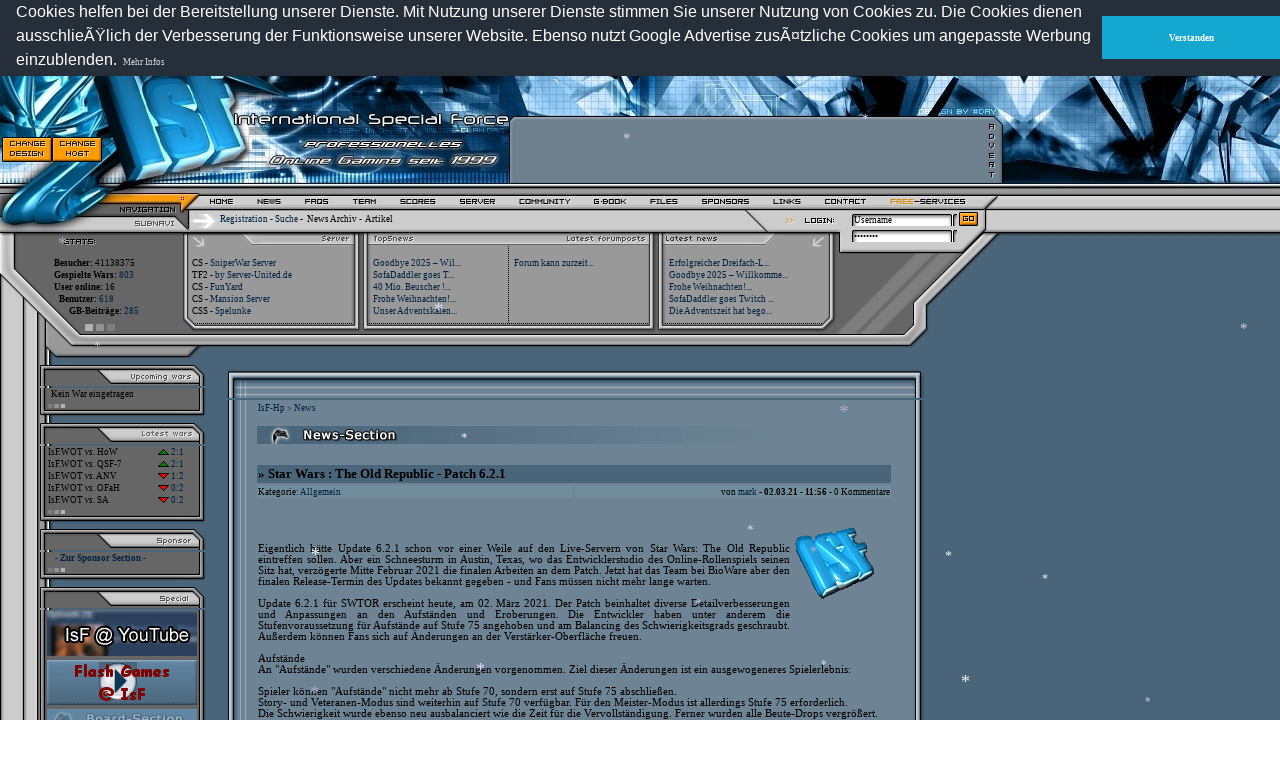

--- FILE ---
content_type: text/html
request_url: http://www.isf-clan.org/page/news/2195/Star_Wars_-_The_Old_Republic_-_Patch_6_2_1/
body_size: 10591
content:
<!DOCTYPE html>
<HTML>
<HEAD>
<TITLE>
Star Wars : The Old Republic - Patch 6.2.1 - www.IsF-Clan.ORG - News - professionelles Online Gaming seit 1999 - CS, TF2, CSS and more...</TITLE>
<meta http-equiv="Content-Type" content="text/html; charset=iso-8859-1">
<meta http-equiv="content-language" content="de">
<meta http-equiv="Content-Script-Type" content="text/javascript">
<meta http-equiv="Content-Style-Type" content="text/css">
<meta name="revisit-after" content="1">
<META NAME="author" CONTENT="Speedy">
<META NAME="publisher" CONTENT="Speedy">
<META NAME="copyright" CONTENT="Speedy fuer IsF">
<META NAME="keywords" CONTENT="isf, -]IsF[-, Clan, cstrike, Counterstrike, counter-strike, isfclan, Informationen, Half-Life, Halflife, forum, clanwars, Speedy, Free Hosting, Server, community, isf-clan, hltv, voice-server, clan, ventrilo, artikel, news, tf2, team fortress 2, gameserver, downloads">
<META NAME="description" CONTENT="IsF Clan Homepage. Mit infos zu unseren Membern, CS, TF2 und unseren CWs. Mit aktuellen News, Artikeln, Gaestebuch, Diskusions Forum, Server und Free Hosting, jeder menge Downloads fuer jeden etwas! Schaut mal vorbei... ">
<META NAME="page-topic" CONTENT="Counterstrike/TF2 Clan Homepage">
<META NAME="audience" CONTENT="Alle">
<META NAME="expires" CONTENT="NEVER">
<META NAME="page-type" CONTENT="Nicht Gewinnorientiert">
<META NAME="robots" CONTENT="INDEX,FOLLOW">
<meta http-equiv="pics-Label" content='(pics-1.1 "http://www.icra.org/pics/vocabularyv03/" l gen true for "http://isf-clan.org" r (n 0 s 0 v 0 l 0 oa 0 ob 0 oc 0 od 0 oe 0 of 0 og 0 oh 0 c 1) gen true for "http://www.isf-clan.org" r (n 0 s 0 v 0 l 0 oa 0 ob 0 oc 0 od 0 oe 0 of 0 og 0 oh 0 c 1))' />
<link rel="icon" href="http://cdn.isf-clan.net/templates/design1/css/favicon.ico" type="image/x-icon">
<link rel="shortcut icon" href="http://cdn.isf-clan.net/templates/design1/css/favicon.ico" type="image/x-icon">
<link rel="home" href="http://www.isf-clan.org/" title="www.IsF-Clan.org - Homepage">
<link rel="bookmark" href="http://www.isf-clan.org/" title="www.IsF-Clan.org - Homepage">
<link rel="alternate" type="application/rss+xml" title="RSS Newsfeed" href="http://www.isf-clan.org/page/rss/feed.xml">
<link rel="alternate" type="application/rss+xml" title="RSS 2.0 Newsfeed" href="http://rss.isf-clan.org/news_rss20.php">
<link rel="alternate" type="application/rss+xml" title="RSS Artikelfeed" href="http://www.isf-clan.org/page/rss/artikelfeed.xml">
<link rel="alternate" type="application/rss+xml" title="RSS Downloadfeed" href="http://www.isf-clan.org/page/rss/downloadfeed.xml">
<link rel="alternate" type="application/rss+xml" title="RSS TVTippsfeed" href="http://www.isf-clan.org/page/rss/tvtippsfeed.xml">
<link rel="search" type="application/opensearchdescription+xml" title="IsF-Clan.org Suche" href="http://www.isf-clan.org/page/search/isfsearch.xml">
<link rel="meta" href="http://www.isf-clan.org/labels.rdf" type="application/rdf+xml" title="ICRA labels" />
<base href="http://www.isf-clan.org/page/">
    	<link rel="stylesheet" href="http://cdn.isf-clan.net/templates/design1/css/style.css" type="text/css">
    	<link rel="stylesheet" href="http://cdn.isf-clan.net/templates/design1/css/warplaner.css" type="text/css">
    	<link rel="stylesheet" href="http://cdn.isf-clan.net/templates/design1/css/datepicker.css" type="text/css">
    	<script async src="http://cdn.isf-clan.net/java/expand/expand.js" language="jscript" type="text/javascript"></script>
<script async src="http://cdn.isf-clan.net/java/general/general.js" language="jscript" type="text/javascript"></script>
<script async src="http://cdn.isf-clan.net/java/checkform/checkform.js" language="jscript" type="text/javascript"></script>
<script async src="http://cdn.isf-clan.net/java/linkhinweis/hinweis.js" language="jscript" type="text/javascript"></script>
<script async src="http://cdn.isf-clan.net/java/popup/popup.js" language="jscript" type="text/javascript"></script>
<script src="http://cdn.isf-clan.net/java/snow/schnee.js" language="jscript" type="text/javascript"></script>
<!-- Begin Cookie Consent plugin - https://cookieconsent.insites.com/ -->
<script defer type="text/javascript" src="http://cdn.isf-clan.net/java/cookie/cookieconsent.latest.min.js"></script> 
<script>
window.addEventListener("load", function(){
window.cookieconsent.initialise({
  "palette": { 	"popup": { "background": "#252e39" },  "button": { "background": "#14a7d0" } },
  "theme": "edgeless", "position": "top",
  "content": {
    "message": "Cookies helfen bei der Bereitstellung unserer Dienste. Mit Nutzung unserer Dienste stimmen Sie unserer Nutzung von Cookies zu. Die Cookies dienen ausschlieÃŸlich der Verbesserung der Funktionsweise unserer Website. Ebenso nutzt Google Advertise zusÃ¤tzliche Cookies um angepasste Werbung einzublenden.",
    "dismiss": "Verstanden",
    "link": "Mehr Infos",
    "href": "http://datenschutz.isf-clan.org/datenschutz.php"
  }
})});
</script>
<!-- End Cookie Consent plugin -->
<script type="text/javascript" src="http://cdn.isf-clan.net/java/social/jquery.js"></script> 
<script type="text/javascript" src="http://cdn.isf-clan.net/java/social/jquery.socialshareprivacy.js"></script>
  <script type="text/javascript">
    jQuery(document).ready(function($){
      if($('#socialshareprivacy').length > 0){
        $('#socialshareprivacy').socialSharePrivacy({
        	services : {
			    facebook : {
			      'dummy_img': 'java/social/socialshareprivacy/images/dummy_facebook.png'
			    }, 
			    twitter : {
			        'dummy_img' : 'java/social/socialshareprivacy/images/dummy_twitter.png'
			    },
			    gplus : {
			      'dummy_img' : 'java/social/socialshareprivacy/images/dummy_gplus.png'
			    }
			 },
        	'css_path' : 'java/social/socialshareprivacy/socialshareprivacy.css',
        	'lang_path' : 'java/social/socialshareprivacy/lang/',
            'language'  : 'de',
        }); 
      }
    });
  </script>

 </HEAD>
<!-- 
|                      \\\|///
|                      | ~ ~ |
|                     (- 0 0 -)
| ------------------oOOo-(_)-oOOo---------------------
|
|	 Was hast du denn hier zu suchen?
|	 Das Wort Copyright ist dir ein Begriff oder?
|	 Diese Seite wurde von Kenny und Speedy erstellt!	
|
|                   oooO
| ------------------(  )-----Oooo---------------------
|                    \ (     (  )
|                     \_)    ) /
|                           (_/
-->
<BODY bgColor="#ffffff" leftMargin="0" topMargin="0" MARGINHEIGHT="0" MARGINWIDTH="0" id="winter">
<table width="100%" cellpadding="0" cellspacing="0" border="0" class="topleft">
  <tr>
	<td width="24" height="24" align="left" background="http://cdn.isf-clan.net/gfx/network/network_logo.gif"><img src="http://cdn.isf-clan.net/gfx/network/network_img.gif" alt="IsF Clan" width="24" height="24" border="0"></td>
    <td height="24" align="left" background="http://cdn.isf-clan.net/gfx/network/network_logo.gif"><span class="net_time"> 14.Jan.2026 , 13:32 Uhr</span></td>
	<td height="24" align="center" background="http://cdn.isf-clan.net/gfx/network/network_logo.gif"><span class="net_option">Optionen: </span>
			<a href="http://translate.google.de/translate?sl=de&amp;tl=en&amp;u=http%3A%2F%2Fisf-clan.org%2Fpage%2Fnews%2F2195%2FStar_Wars_-_The_Old_Republic_-_Patch_6_2_1%2F"><img src="http://cdn.isf-clan.net/gfx/enus.gif" width="18" height="12" alt="CHANGE TO ENGLISH" name="change enus" border="0"></a>
			<!--<a href="http://www.isf-clan.org/page/contentEN/"><img src="http://cdn.isf-clan.net/gfx/enus.gif" width="18" height="12" alt="CHANGE TO ENGLISH" name="change enus" border="0"></a>-->
			<a href="http://www.isf-clan.org/page/index.php?mode=board"><img src="http://cdn.isf-clan.net/gfx/forum.gif" width="40" height="14" alt="TO FORUM" name="to forum" border="0"></a>
					<a href="https://secure.isf-clan.org/"><img src="http://cdn.isf-clan.net/gfx/ssl2.gif" width="14" height="16" alt="CHANGE TO SSL" name="change ssl ger" border="0"></a>
				</td>
<td height="24" align="right" background="http://cdn.isf-clan.net/gfx/network/network_logo.gif">&nbsp;<a href="http://www.isf-clan.com" title="IsF-Clan.com" target="_parent" class="active">IsF-Clan.com</a> - <a href="http://www.hltv.info" title="HLTV.info" target="_parent" class="net_top">HLTV.info</a> - <a href="http://www.voice-server.de" title="Voice-Server.de" target="_parent" class="net_top">Voice-Server.de</a> - <a href="http://www.isf-clan.org/page/index.php?mode=contact" title="IsF Impressum" target="_parent" class="net_top">Impressum</a> - &nbsp;</td>

	<td width="125" height="24" align="right" background="http://cdn.isf-clan.net/gfx/network/network_logo.gif"><form action="" style="margin:0px;">
      <select name="network" onchange="location.href=this.form.network.options[this.form.network.selectedIndex].value;" style="position:relative;width:125px;background-color:rgb(117,117,117);color:rgb(255,255,255);FONT-SIZE: 7pt; FONT-FAMILY: verdana; TEXT-DECORATION: none">          
	    <option value="http://www.isf-clan.org/page/index.php?mode=services" selected>Free Services@IsF</option>
        <option value="http://www.isf-clan.org/page/index.php?mode=hosting">Free Hosting@IsF</option>
        <option value="http://www.isf-clan.org/page/index.php?mode=voice">Free Voice@IsF</option>
        <option value="http://www.isf-clan.org/page/index.php?mode=hltv">Free HLTV@IsF</option>
		<option value="http://www.isf-clan.org/page/index.php?mode=linkus">Dein Banner@IsF</option>
		<option value="http://www.isf-clan.org/page/index.php?mode=search">Suche@IsF</option>
		<option value="http://www.isf-clan.org/page/index.php?mode=wanted">Wanted@IsF</option>
      </select>
	</form></td>
  </tr>
</table>

<TABLE height="100%" cellSpacing="0" cellPadding="0" width="100%" border="0">
 <TBODY>
  <TR valign="top">
   <TD background="http://cdn.isf-clan.net/gfx1/design4_01.jpg" colSpan="2" height="360" style="background-repeat:no-repeat; background-color:#4A657A;">
    <TABLE height="338" cellSpacing="0" width="990">
     <TBODY>
      <TR>
       <TD valign="bottom" width="986" height="183">
        <TABLE cellSpacing="0" width="100%" align="center">
         <TBODY>
          <TR>
           <TD width="510" height="64" valign="middle">
            <table width="100" border="0" cellspacing="0" cellpadding="0">
             <tr>
              <td width="52"><a href="./index.php?mode=news&newsID=2195&changeDesign=2"><img src="http://cdn.isf-clan.net/gfx1/change.gif" width="50" height="25" alt="CHANGE DESIGN" name="change" border="0"></a></td>
              <td width="52">
              <a href="http://www.isf-clan.net">
<img src="http://cdn.isf-clan.net/gfx1/change-host.gif" width="50" height="25" alt="CHANGE HOST" name="change host" border="0"></a></td>
            </tr>
            </table>
           </TD>
           <TD width="468">
<iframe src="http://rcm-de.amazon.de/e/cm?t=fi07-21&o=3&p=26&l=ur1&category=games_downloads&banner=0303FPPPCA08P11NA0G2&f=ifr" width="468" height="60" scrolling="no" border="0" marginwidth="0" style="border:none;" frameborder="0"></iframe><style>
#IsFmsg83rhd3 {
display: none;
}
</style>
<div id="IsFmsg83rhd3">
<b>Hier steht sonst Werbung, wenn ihr uns unterstützen wollt, bitte Javascript aktivieren und/oder Addblock deaktivieren<br><br>Euer IsF-Clan.org Team</b>
</div>
           </TD>
          </TR>
         </TBODY>
        </TABLE>
       </TD>
      </TR>
      <TR>
       <TD valign="top" height="69">
        <TABLE cellSpacing="0" cellPadding="0" width="100%" border="0">
         <TBODY>
          <TR>
           <TD valign="top" width="204" rowSpan="2">&nbsp;</TD>
           <TD valign="bottom" colSpan="2" height="25">
            <DIV style="MARGIN-BOTTOM: 3px"><IMG height="9" src="http://cdn.isf-clan.net/gfx1/navi.gif" width="763" useMap=#Map border="0"></DIV>
           </TD>
          </TR>
          <TR>
           <TD valign="top" width="538" height="40">
            <DIV style="MARGIN-TOP: 3px; MARGIN-LEFT: 15px">
             <a href="index.php?mode=registration">Registration</a> - <a href="index.php?mode=search">Suche</a> - &nbsp;<a href="index.php?mode=newsarchiv" class="sub">News Archiv</a>&nbsp;- &nbsp;<a href="index.php?mode=artikel" class="sub">Artikel</a>&nbsp;            </DIV>
           </TD>
           <TD valign="top" width="242">
            <DIV align=right>
             <TABLE cellSpacing="0" width="138">
              <TBODY>
                             <form name="form1" method="post" action="index.php">
               <TR>
                <TD width="60%">
                 <INPUT maxLength="30" value="Username" name="login_name" id="A777" onclick="swap_input(A777,'Username')" onbeforedeactivate="reswap_input(A777,'Username')" class="gfx">
                </TD>
                <TD width="40%">
                 <input type="image" name="submit" src="http://cdn.isf-clan.net/gfx1/gobutton.gif" alt="Einloggen" border="0">
                </TD>
               </TR>
               <TR>
                <TD>
                 <INPUT type="password" maxLength="30" name="login_pass" value="Password" id="B666" onclick="swap_input(B666,'Password')" onbeforedeactivate="reswap_input(B666,'Password')" class="gfx">
                 <input type="hidden" name="login_var" value="1" size="1" readonly>
                </TD>
                <TD>&nbsp;</TD>
               </TR>
              </form>
                           </TABLE>
            </DIV>
           </TD>
          </TR>
        </TABLE>
       </TD>
      </TR>
      <TR>
       <TD valign="top" height="84">
        <TABLE cellSpacing="0" width="936" align="right">
         <TBODY>
                    <TR>
           <TD width="136" nowrap><b>Besucher:</b>  41138375</TD>
           <TD width="158" nowrap>CS - <a href="hlsw://176.9.52.234:27015" target="_blank">SniperWar Server</a></TD>
           <TD width="19">&nbsp;</TD>
           <TD width="130" nowrap><a href="index.php?mode=news&amp;newsID=2422">Goodbye 2025 – Wil...</a></TD>
           <TD width="7">&nbsp;</TD>
           <TD width="130" nowrap><a href="http://www.foren-welt.de">Forum kann zurzeit...</a></TD>
           <TD width="21">&nbsp;</TD>
           <TD width="156" nowrap><a href="index.php?mode=news&amp;newsID=2423">Erfolgreicher Dreifach-L...</a></TD>
           <TD width="159">&nbsp;</TD>
          </TR>          <TR>
           <TD width="136" nowrap><b>Gespielte Wars:</b> <a href="index.php?mode=scores">803</a></TD>
           <TD width="158" nowrap>TF2 - <a href="hlsw://94.249.152.129:27025" target="_blank">by Server-United.de</a></TD>
           <TD width="19">&nbsp;</TD>
           <TD width="130" nowrap><a href="index.php?mode=news&amp;newsID=2420">SofaDaddler goes T...</a></TD>
           <TD width="7">&nbsp;</TD>
           <TD width="130" nowrap></TD>
           <TD width="21">&nbsp;</TD>
           <TD width="156" nowrap><a href="index.php?mode=news&amp;newsID=2422">Goodbye 2025 – Willkomme...</a></TD>
           <TD width="159">&nbsp;</TD>
          </TR>          <TR>
           <TD width="136" nowrap><b>User online:</b> <span title="">16</TD>
           <TD width="158" nowrap>CS - <a href="hlsw://176.9.52.234:27035" target="_blank">FunYard</a></TD>
           <TD width="19">&nbsp;</TD>
           <TD width="130" nowrap><a href="index.php?mode=news&amp;newsID=2418">40 Mio. Beuscher !...</a></TD>
           <TD width="7">&nbsp;</TD>
           <TD width="130" nowrap></TD>
           <TD width="21">&nbsp;</TD>
           <TD width="156" nowrap><a href="index.php?mode=news&amp;newsID=2421">Frohe Weihnachten!...</a></TD>
           <TD width="159">&nbsp;</TD>
          </TR>          <TR>
           <TD width="136" nowrap><img src="http://cdn.isf-clan.net/gfx1/spacer_1.gif" alt="IsF"><b>Benutzer:</b> <a href="index.php?mode=members">618</a></TD>
           <TD width="158" nowrap>CS - <a href="hlsw://176.9.52.234:27045" target="_blank">Mansion Server</a></TD>
           <TD width="19">&nbsp;</TD>
           <TD width="130" nowrap><a href="index.php?mode=news&amp;newsID=2409">Frohe Weihnachten!...</a></TD>
           <TD width="7">&nbsp;</TD>
           <TD width="130" nowrap></TD>
           <TD width="21">&nbsp;</TD>
           <TD width="156" nowrap><a href="index.php?mode=news&amp;newsID=2420">SofaDaddler goes Twitch ...</a></TD>
           <TD width="159">&nbsp;</TD>
          </TR>          <TR>
           <TD width="136" nowrap><img src="http://cdn.isf-clan.net/gfx1/spacer_1.gif" alt="IsF"><img src="http://cdn.isf-clan.net/gfx1/spacer_1.gif" alt="IsF"><img src="http://cdn.isf-clan.net/gfx1/spacer_1.gif" alt="IsF"><b>GB-Beiträge:</b> <a href="index.php?mode=gb">285</a></TD>
           <TD width="158" nowrap>CSS - <a href="hlsw://176.9.52.234:27065" target="_blank">Spelunke</a></TD>
           <TD width="19">&nbsp;</TD>
           <TD width="130" nowrap><a href="index.php?mode=news&amp;newsID=2407">Unser Adventskalen...</a></TD>
           <TD width="7">&nbsp;</TD>
           <TD width="130" nowrap></TD>
           <TD width="21">&nbsp;</TD>
           <TD width="156" nowrap><a href="index.php?mode=news&amp;newsID=2419">Die Adventszeit hat bego...</a></TD>
           <TD width="159">&nbsp;</TD>
          </TR>         </TBODY>
        </TABLE>
       </TD>
      </TR>
    </TABLE>
   </TD>
  </TR>
  <TR>
   <TD valign="top" width="214" background="http://cdn.isf-clan.net/gfx1/design4_12.gif" height="60%" class="no-repeat-y">
    <TABLE cellSpacing="0" cellPadding="0" width="96%" border="0">
     <TBODY>
      <TR>
       <TD>
        <DIV align="left"><IMG height="26" src="http://cdn.isf-clan.net/gfx1/upcoming.gif" width="214"></DIV>
       </TD>
      </TR>
      <TR>
       <TD width="50" background="http://cdn.isf-clan.net/gfx1/bgmini.gif" class="no-repeat-y">
       <div class="leftbox-content">
        <ul class="cw-list-box">

<TABLE cellSpacing="0" width="198">
 <TBODY>
    <TR>
   <TD width="106">Kein War eingetragen </TD>
  </TR>
   </TBODY>
</TABLE>
</TD>
</TR>
</ul>		</div>
		</td>
		</tr>
      <TR>
       <TD><IMG height="44" src="http://cdn.isf-clan.net/gfx1/design4_05.gif" width="214" class="no-repeat-y"></TD>
      </TR>
      <TR>
       <TD background="http://cdn.isf-clan.net/gfx1/bgmini.gif" class="no-repeat-y">
        <TABLE cellSpacing="0" width="198">
  <TBODY>  
  <TR>
					  <TD width="45">&nbsp;</TD>
					  <TD>IsF.WOT 
                        <i>vs.</i> HoW 
                      </TD>
					  <TD width=""> 
                        <div align="left"><a href="index.php?mode=scores&amp;matchID=845" class="navi"> 
                          <img src="http://cdn.isf-clan.net/gfx1/won.gif" border="0" alt="WON"> 2:1 </a> </div>
                      </TD>
				</TR>
			   
  <TR>
					  <TD width="45">&nbsp;</TD>
					  <TD>IsF.WOT 
                        <i>vs.</i> QSF-7 
                      </TD>
					  <TD width=""> 
                        <div align="left"><a href="index.php?mode=scores&amp;matchID=844" class="navi"> 
                          <img src="http://cdn.isf-clan.net/gfx1/won.gif" border="0" alt="WON"> 2:1 </a> </div>
                      </TD>
				</TR>
			   
  <TR>
					  <TD width="45">&nbsp;</TD>
					  <TD>IsF.WOT 
                        <i>vs.</i> ANV 
                      </TD>
					  <TD width=""> 
                        <div align="left"><a href="index.php?mode=scores&amp;matchID=843" class="navi"> 
                          <img src="http://cdn.isf-clan.net/gfx1/lost.gif" border="0" alt="LOST"> 1:2 </a> </div>
                      </TD>
				</TR>
			   
  <TR>
					  <TD width="45">&nbsp;</TD>
					  <TD>IsF.WOT 
                        <i>vs.</i> OFaH 
                      </TD>
					  <TD width=""> 
                        <div align="left"><a href="index.php?mode=scores&amp;matchID=842" class="navi"> 
                          <img src="http://cdn.isf-clan.net/gfx1/lost.gif" border="0" alt="LOST"> 0:2 </a> </div>
                      </TD>
				</TR>
			   
  <TR>
					  <TD width="45">&nbsp;</TD>
					  <TD>IsF.WOT 
                        <i>vs.</i> SA 
                      </TD>
					  <TD width=""> 
                        <div align="left"><a href="index.php?mode=scores&amp;matchID=841" class="navi"> 
                          <img src="http://cdn.isf-clan.net/gfx1/lost.gif" border="0" alt="LOST"> 0:2 </a> </div>
                      </TD>
				</TR>
			  			</TBODY>
			</table></TD></TR>      <TR>
       <TD><IMG height="44" src="http://cdn.isf-clan.net/gfx1/design4_06a.gif" width="214" class="no-repeat-y"></TD>
      </TR>
      <TR>
       <TD background="http://cdn.isf-clan.net/gfx1/bgmini.gif" class="no-repeat-y">
        <TABLE cellSpacing="0" width="198">
	<TBODY>
  		<tr>
   			<TD width="52">&nbsp;</TD>
   			<TD width="140">
   					<b><a href="index.php?mode=sponsors">- Zur Sponsor Section -</a><br></b>
   			      				</a>
   			</td>
  		</tr>
	</TBODY>
</TABLE>
</TD>
</TR> 
      <TR>
       <TD><IMG height="44" src="http://cdn.isf-clan.net/gfx1/design4_07a.gif" width="214" class="no-repeat-y"></TD>
      </TR>
      <TR>
       <TD background="http://cdn.isf-clan.net/gfx1/bgmini.gif" class="no-repeat-y">
        <TABLE cellSpacing="0" width="198">
  <TR>
  <TD width="50">&nbsp;</TD>
  <TD width="150"> <a href="http://www.youtube.com/user/IsFClan"><img src="http://cdn.isf-clan.net/news/specials/youtube.gif" alt="http://www.youtube.com/user/IsFClan" width="150" height="45" border="0"></a> </TD>
 </TR>
  <TR>
  <TD width="50">&nbsp;</TD>
  <TD width="150"> <a href="http://www.isf-clan.org/page/artikel/14/Flash_Games/"><img src="http://cdn.isf-clan.net/news/specials/flash.gif" alt="http://www.isf-clan.org/page/artikel/14/Flash_Games/" width="150" height="45" border="0"></a> </TD>
 </TR>
  <TR>
  <TD width="50">&nbsp;</TD>
  <TD width="150"> <a href="http://www.isf-clan.org/page/content/index.php?mode=board"><img src="http://cdn.isf-clan.net/news/specials/forum.gif" alt="http://www.isf-clan.org/page/content/index.php?mode=board" width="150" height="45" border="0"></a> </TD>
 </TR>
 </TABLE>
</TD>
</TR>      <TR>
       <TD><IMG height="44" src="http://cdn.isf-clan.net/gfx1/design4_07.gif" width="214" class="no-repeat-y"></TD>
      </TR>
      <TR>
       <TD background="http://cdn.isf-clan.net/gfx1/bgmini.gif" class="no-repeat-y">
        <TABLE cellSpacing="0" width="198">
 <TBODY>
   <TR>
  <TD width="50">&nbsp;</TD>
  <TD width="106"><STRONG>Frage: </STRONG> Social Links sind ? </TD>
 </TR>
 <TR>
  <TD width="50">&nbsp;</TD>
  <TD width="106" height="5"> </TD>
 </TR>
 <TR>
  <TD width="50">&nbsp;</TD>
  <TD width="141">
   <table border="0" cellspacing="2"><tr><td width="33" bgcolor="#00284A"></td><td>33% Eine gute Sache ...</td></tr><tr><td colspan="2" height="5"></td></tr></table><table border="0" cellspacing="2"><tr><td width="33" bgcolor="#06365F"></td><td>33% Nervig ...</td></tr><tr><td colspan="2" height="5"></td></tr></table><table border="0" cellspacing="2"><tr><td width="33" bgcolor="#104573"></td><td>33% Mir egal ...</td></tr><tr><td colspan="2" height="5"></td></tr></table>  </TD>
 </TR>
  </TBODY>
</TABLE>
</TD>
</TR>
      <TR>
       <TD><IMG height="44" src="http://cdn.isf-clan.net/gfx1/design4_09.gif" width="214" class="no-repeat-y"></TD>
      </TR>
      <TR>
       <TD background="http://cdn.isf-clan.net/gfx1/bgmini.gif" class="no-repeat-y">
        <TABLE cellSpacing="0" width="198">
 <TBODY>
    <tr>
   <TD width="52">&nbsp;</TD>
   <TD width="140">
   <a href="http://Mark-Networks.de" target="_blank" class="std2" onClick="return frameHinweis('http://Mark-Networks.de', './modules/link/hinweistext.php', 'rows');">
   <img src="http://cdn.isf-clan.net/banner/mn8831.gif" border="0" alt="Mark-Networks.de">
   </a>
   </td>
  </tr>
    <tr>
   <TD width="52">&nbsp;</TD>
   <TD width="140">
   <a href="http://Voice-Server.de" target="_blank" class="std2" onClick="return frameHinweis('http://Voice-Server.de', './modules/link/hinweistext.php', 'rows');">
   <img src="http://cdn.isf-clan.net/banner/voice2.gif" border="0" alt="Voice-Server.de">
   </a>
   </td>
  </tr>
    <tr>
   <TD width="52">&nbsp;</TD>
   <TD width="140">
   <a href="http://HLTV.info" target="_blank" class="std2" onClick="return frameHinweis('http://HLTV.info', './modules/link/hinweistext.php', 'rows');">
   <img src="http://cdn.isf-clan.net/banner/hltvinfo.gif" border="0" alt="HLTV.info">
   </a>
   </td>
  </tr>
    <tr>
   <TD width="52">&nbsp;</TD>
   <TD width="140">
   <a href="http://isf-clan.org" target="_blank" class="std2" onClick="return frameHinweis('http://isf-clan.org', './modules/link/hinweistext.php', 'rows');">
   <img src="http://cdn.isf-clan.net/banner/xitec2.gif" border="0" alt="XITEC-Network.at">
   </a>
   </td>
  </tr>
    <tr>
   <TD width="52">&nbsp;</TD>
   <TD width="140">
   <a href="https://esportbund.de/" target="_blank" class="std2" onClick="return frameHinweis('https://esportbund.de/', './modules/link/hinweistext.php', 'rows');">
   <img src="http://cdn.isf-clan.net/banner/esb.gif" border="0" alt="ESB - Deutscher eSport-Bund">
   </a>
   </td>
  </tr>
    <tr>
   <TD width="52">&nbsp;</TD>
   <TD width="140">
   <a href="http://www.Server-United.de" target="_blank" class="std2" onClick="return frameHinweis('http://www.Server-United.de', './modules/link/hinweistext.php', 'rows');">
   <img src="http://cdn.isf-clan.net/banner/server-united-de-banner88x20.gif" border="0" alt="Server-United">
   </a>
   </td>
  </tr>
    <tr>
   <TD width="52">&nbsp;</TD>
   <TD width="140">
   <a href="http://www.teamspeak.com" target="_blank" class="std2" onClick="return frameHinweis('http://www.teamspeak.com', './modules/link/hinweistext.php', 'rows');">
   <img src="http://cdn.isf-clan.net/banner/ts3_88x31.gif" border="0" alt="Teamspeak3">
   </a>
   </td>
  </tr>
   </TBODY>
</TABLE>
</TD>
</TR>
              <TR>
       <TD><IMG height="44" src="http://cdn.isf-clan.net/gfx1/design4_09b.gif" width="214" class="no-repeat-y"></TD>
      </TR>
      <TR>
       <TD background="http://cdn.isf-clan.net/gfx1/bgmini.gif" class="no-repeat-y">
       <TABLE cellSpacing="0" width="198">
		<TBODY>
				<TR>
				<TD width="52">&nbsp;</TD>
						  <TD width="140">
<script type="text/javascript"><!--
google_ad_client = "pub-4300921608867340";
google_ad_width = 120;
google_ad_height = 240;
google_ad_format = "120x240_as";
google_ad_type = "text_image";
//2007-06-19: isf unten
google_ad_channel = "8891041916";
google_color_border = "CCCCCC";
google_color_bg = "666666";
google_color_link = "012341";
google_color_text = "000000";
google_color_url = "012341";
//-->
</script>
<script type="text/javascript"
  src="http://pagead2.googlesyndication.com/pagead/show_ads.js">
</script><noscript>
Hier steht sonst Werbung, wenn ihr uns unterstützen wollt, bitte Javascript aktivieren und/oder Addblock deaktivieren
</noscript><br />
<style>
#IsFmsg83rhd31 {
display: none;
}
</style>
<div id="IsFmsg83rhd31">
<b>Hier steht sonst Werbung, wenn ihr uns unterstützen wollt, bitte Javascript aktivieren und/oder Addblock deaktivieren<br><br>Euer IsF-Clan.org Team</b>
</div>
<br>
<b>Games-Deals.Eu:</b><br></TD>
				  </TR>
		</TBODY>
</TABLE>
</TD>
</TR>      <TR>
       <TD>
       	<IMG height="22" src="http://cdn.isf-clan.net/gfx1/design4_11.gif" width="214" class="no-repeat-y">
       </TD>
      </TR>
     </TBODY>
    </TABLE>
   </TD>
   <TD valign="top" width="1286" bgColor="#4a657a" height="60%" rowSpan="2">
    <TABLE height="" cellSpacing="0" cellPadding="0" width="722" border="0">
     <TBODY>
      <TR>
       <TD><IMG height="38" src="http://cdn.isf-clan.net/gfx1/news_top.gif" width="722"></TD>
      </TR>
      <TR>
       <TD background="http://cdn.isf-clan.net/gfx1/newsbg.gif" align="center" valign="top">
        
<table border="0" width="640" class="newstable">
		<tr>
				<td colspan="3" bgcolor="" height="8">
						  <div align="justify" class="headnavi"><small><a href="http://www.isf-clan.com" target="_parent">IsF-Hp</a><b>&nbsp;&gt;&nbsp;</b><a href="index.php?mode=news" target="_parent">News</a></small></div>
<br>				  </td>
		</tr>
		<tr>
				<td width="100%" colspan="3" background="http://cdn.isf-clan.net/gfx/top/news.gif" class="heading">&nbsp;</td>
		</tr>
		
<style>
	.input-field { display: none; }
</style>
<script type="text/javascript">
$(document).ready(function() {
	$(".text-field").hide();
});
  </script>
<noscript><p>Für diesen Bereich wird aktiviertes JavaScript empfohlen.</p></noscript>
		<tr>
				<td colspan="3" bgcolor="" class="heading" height="15"></td>
		</tr>
				<tr>
				<td colspan="2" bgcolor="#4A657A" class="heading"> 
					<div style="float: left;">
						<b>&raquo; Star Wars : The Old Republic - Patch 6.2.1</b>
					</div>
										<div style="clear: both;"></div>
				</td>
		</tr>
		<tr>
				<td bgcolor="#718C9A" class="std" width="50%"> <span style="font-size:7pt;"> Kategorie: <a href="index.php?mode=news&amp;news_cat=Allgemein">Allgemein</a> </span> </td>
				<td bgcolor="#718C9A" class="std news_shortinfo"> <span style="font-size:7pt;"> von <a href="index.php?mode=team&amp;userID=621">mark</a> - <b>
						  02.03.21 - 11:56						  </b> - 0 Kommentare </span> </td>
		</tr>
		<tr>
				<td colspan="2" bgcolor="" height="5"></td>
		</tr>
		<tr>
				<td colspan="2" bgcolor="" class="std">
					<p align="justify"> 
					<img src="http://cdn.isf-clan.net/news/NA.gif" alt="IsF-Clan.org News Logo" align="right" border="0"><br />
<br />
Eigentlich hätte Update 6.2.1 schon vor einer Weile auf den Live-Servern von Star Wars: The Old Republic eintreffen sollen. Aber ein Schneesturm in Austin, Texas, wo das Entwicklerstudio des Online-Rollenspiels seinen Sitz hat, verzögerte Mitte Februar 2021 die finalen Arbeiten an dem Patch. Jetzt hat das Team bei BioWare aber den finalen Release-Termin des Updates bekannt gegeben - und Fans müssen nicht mehr lange warten.<br />
<br />
Update 6.2.1 für SWTOR erscheint heute, am 02. März 2021. Der Patch beinhaltet diverse Detailverbesserungen und Anpassungen an den Aufständen und Eroberungen. Die Entwickler haben unter anderem die Stufenvoraussetzung für Aufstände auf Stufe 75 angehoben und am Balancing des Schwierigkeitsgrads geschraubt. Außerdem können Fans sich auf Änderungen an der Verstärker-Oberfläche freuen.<br />
<br />
Aufstände      <br />
An "Aufstände" wurden verschiedene Änderungen vorgenommen. Ziel dieser Änderungen ist ein ausgewogeneres Spielerlebnis:<br />
<br />
Spieler können "Aufstände" nicht mehr ab Stufe 70, sondern erst auf Stufe 75 abschließen.<br />
Story- und Veteranen-Modus sind weiterhin auf Stufe 70 verfügbar. Für den Meister-Modus ist allerdings Stufe 75 erforderlich.<br />
Die Schwierigkeit wurde ebenso neu ausbalanciert wie die Zeit für die Vervollständigung. Ferner wurden alle Beute-Drops vergrößert.<br />
Verstärker      <br />
Die Verstärker-Oberfläche wurde neu strukturiert, um eine bessere Unterscheidbarkeit von Verstärkern zu gewährleisten. Neben diesen Änderungen haben wir Qualitätssperren sowie eine wöchentliche Kostenzurücksetzung eingeführt, um die Chancen der Spieler auf den Erhalt von Verstärkern zu erhöhen. Weitere Informationen über die Änderungen findet ihr hier: Spiel-Update 6.2.1 führt Verstärker-Änderungen ein!<br />
<br />
Ranglisten-PvP-Saison 13      <br />
Ranglisten-PvP-Saison 13 ist beendet. Neue Belohnungen sind bei Giradda dem Hutten auf der Flotte zu finden, und Spieler erhalten Belohnungen basierend auf ihrem höchsten Ranglisten-Rang, wenn Saison 14 im Laufe dieses Frühlings startet!<br />
<br />
Eroberung      <br />
An Eroberungen wurden Änderungen vorgenommen, um fordernde und faire Wettkämpfe zu gewährleisten. Spieler, die einer Gilde hinzugefügt werden, können jetzt bis zum Ende des Eroberung-Events, in dem sie eingeladen wurden, keine Gildenbeiträge leisten. Weitere Informationen dazu findet ihr im Abschnitt "Eroberung".<br />
<br />
Kamera      <br />
Es wurde ein Kamerazittern-Regler hinzugefügt, mit dem Spieler das Kamerazittern im Spiel reduzieren oder ausschalten können.<br />
<br />
Wird das Kamerazittern deaktiviert, spüren Spieler in Raumkämpfen keine Raketeneinschläge.<br />
<br />
Kartellmarkt      <br />
Das folgende Problem wurde bereits mit einem am 17. Dezember veröffentlichten Hotfix behoben:<br />
Ultimative Kartellpakete enthalten keine nicht funktionierenden Sienar-Drexl-Transportmittel mehr.<br />
Das silberne Dekorationspaket enthält nicht länger die Kopfgeld-Tisch-Dekoration in Bronze. Diese sollte jetzt ausschließlich im bronzenen Dekorationspaket enthalten sein.<br />
Folgende Emotes wurden dem Kartellmarkt wieder hinzugefügt:<br />
/tanzen1<br />
/tanzen3<br />
/holo-reifen<br />
/siegesfreude<br />
/stuhl 9<br />
/hände wärmen<br />
<br />
Gegenstände und Wirtschaft      <br />
Verstärker sind jetzt in 5 Qualitätsgruppen unterteilt und wurden um die Qualität "Standard (Weiß)" erweitert.<br />
Niedrigstufige Nebenhände haben wie vorgesehen keine Verstärker mehr.<br />
Verstärkersymbole haben in Tooltips jetzt die entsprechende Qualitätsfarbe.<br />
Jori Daragons Panzerhandschuhe sind nicht mehr schwarz, wenn sie mit weiblichem Körperbau 1 ausgerüstet werden.<br />
"Geringer Chaos-Erfolgsschub" wurde in "Chaos-Erfolgsschub" umbenannt.<br />
Der Name des Verstärkers "Effiziente Synth-Fertigung" wurde aus Konsistenzgründen in "Synth-Fertigungseffizienz" geändert.<br />
Die schwebende Scheibe aller Kartell-Skiff-Dekorationen schwebt jetzt wie vorgesehen über den Dekorationen.<br />
Ein Klick auf den feierlichen Feuerwerk-Rucksack im Sammlungsfenster öffnet jetzt korrekterweise das Objektfenster.<br />
Folgende Objekte des Jahrestagshändlers können jetzt in Sammlungen korrekt freigeschaltet werden:<br />
Jawa Feier<br />
Feierliches Feuerwerk-Paket<br />
<br />
Vollständige Patchnotes gibt es im Launcher zu sehen.<br />
<br />
						  
					 
					</p><br>
				  </td>
		</tr>
		<tr>
								<td colspan="2" bgcolor="" class="std"><span style="font-size:7pt;"><i>Quelle: <a href="https://www.buffed.de">www.buffed.de</a></i></span></td>
		</tr>
				<tr>
				<td colspan="2" bgcolor="" class="std">
										<span style="font-size:7pt;">Link zur News: <a href="news/2195/Star_Wars_:_The_Old_Republic_-_Patch_6_2_1/" class="std">Star Wars : The Old Republic - Patch 6.2.1</a></span>
					</td>
		</tr>
		<tr>
				<td colspan="2" bgcolor="" height="15"></td>
		</tr>
		<tr>
				<td colspan="2" bgcolor="#718C9A" class="std" style="border-top:1px dashed #000000; border-bottom:1px dashed #000000"> <b>&#149; Social Networks:</b> </td>
		</tr>
		<tr>
				<td colspan="2" bgcolor="" class="std">
					Twitter: <a style="text-decoration:none;" href="http://twitter.com/home?status=%23isfclan%C2%A0http://www.isf-clan.org/page/news/2195/Star_Wars_:_The_Old_Republic_-_Patch_6_2_1/" title="Link auf Twitter posten"><img src="http://cdn.isf-clan.net/gfx1/bookmark/twitter.gif" alt="twitter" height="16px" width="16px" border="0" name="twitter" id="twitter"></a> 
					Facebook: <a style="text-decoration:none;" href="http://de.facebook.com/sharer.php?u=http://www.isf-clan.org/page/news/2195/Star_Wars_:_The_Old_Republic_-_Patch_6_2_1/" title="Link auf Facebook posten"><img src="http://cdn.isf-clan.net/gfx1/bookmark/facebook.gif" alt="facebook" height="16px" width="16px" border="0" name="facebook" id="facebook"></a>
				</td>
		</tr>
		<tr>
				<td colspan="2" bgcolor="" class="std"><div id="socialshareprivacy"></div></td>
		</tr>
		<tr>
				<td colspan="2" bgcolor="" height="15"></td>
		</tr>
		<tr>
				<td colspan="2" bgcolor="#718C9A" class="std" style="border-top:1px dashed #000000; border-bottom:1px dashed #000000"> <b>&#149; Links	zur News:</b>
 				  </td>
		</tr>
				<tr>
				<td colspan="2" bgcolor="" height="45"></td>
		</tr>
		<tr>
				<td colspan="2" bgcolor="#718C9A" class="std" style="border-top:1px dashed #000000; border-bottom:1px dashed #000000"> <b>&#149; Kommentare:</b> </td>
		</tr>
		<tr>
				<td colspan="2" bgcolor="" height="5"></td>
		</tr>
				<tr>
				<td colspan="2" bgcolor="" height="15">Noch keine Kommentare vorhanden</td>
		</tr>
				<tr>
				<td colspan="2" bgcolor="" height="15"></td>
		</tr>
		<tr>
				<td colspan="2" bgcolor="#718C9A" class="std" style="border-top:1px dashed #000000; border-bottom:1px dashed #000000"> <b>&#149; In
								den Kommentaren dürfen folgende Inhalte nicht veröffentlicht werden:</b> </td>
		</tr>
		<tr>
				<td colspan="2" height="7" bgcolor="#718C9A"><span style="font-size:7pt;"> a.
								Cheats <br>
						    b. Warez und Cracks <br>
						    c. Werbung jeglicher Art <br>
						    d. Beleidigungen oder Verleumdungen einzelner Personen oder Gruppen <br>
						    e. Links/Texte mit volksverhetzendem, antisemitischen oder pornographischen
						    Inhalt <br>
						    f. Hinweise darauf wo das unter a) b) d) und e) aufgeführte gefunden
						    werden kann. (Links) </span></td>
		</tr>
		<tr>
				<td colspan="2" bgcolor="" height="15"></td>
		</tr>
		
								<tr>
					<td colspan="2" bgcolor="" height="15"><b>Die News ist nicht mehr aktuell neue Kommentare sind deaktiviert</b></td>
					</tr>
		
		</table>
	<br>
	Link zur Section: <a href="http://news.isf-clan.org" class="std">http://news.isf-clan.org</a>        </TD>
      </TR>
      <TR>
       <TD valign="top"><div align="center"><img src="http://cdn.isf-clan.net/gfx1/news_bottom.gif" width="722" height="35" alt="IsF News Bottom" name="isf news bottom">
         <br>
<a href="http://www.isf-clan.org/page/rss/feed.xml" target="_blank"><img src="http://cdn.isf-clan.net/gfx1/rss-news.gif" width="80" height="15" alt="RSS News Feed" name="rss news feed" border="0"></a>
<a href="http://www.isf-clan.org/page/rss/artikelfeed.xml" target="_blank"><img src="http://cdn.isf-clan.net/gfx1/rss-artikel.gif" width="80" height="15" alt="RSS Artikel Feed" name="rss artikel feed" border="0"></a>
<a href="http://www.isf-clan.org/page/rss/downloadfeed.xml" target="_blank"><img src="http://cdn.isf-clan.net/gfx1/rss-download.gif" width="80" height="15" alt="RSS Download Feed" name="rss download feed" border="0"></a>
<br><a href="http://speedys-universe.de/page/hosted/isf/status/status1.php" onClick="WindowZentriert(this.href,'name','450','350','yes');return false"> 
Live Global Server Status </a><div align="center">

<span style="color:#000000;font-size:7pt;">
Ladezeit der Seite 0.248268 Sekunden, davon <br>
24 Datenbankabfragen in 0.0564 Sekunden. 
(cached)<br>
Copyright &copy; 1999-2008 by IsF`Speedy <br>
Copyright &copy; 2009-2016 by IsF`Speedy and IsF`Kenny <br>
Copyright &copy; 2017-2026 by IsF`Speedy, IsF`Kenny and IsF`mark<br>
<b>Version 2.8d309e3b
</b> - Alle Rechte vorbehalten <br><br><b>
<a href="http://www.isf-clan.org" title="www.IsF-Clan.org" target="_parent">www.isf-clan.org</a> / <a href="http://www.isf-clan.com" title="www.IsF-Clan.com" target="_parent">www.isf-clan.com</a> / <a href="http://www.isf-clan.eu" title="www.IsF-Clan.eu" target="_parent">www.isf-clan.eu</a> / <a href="http://www.isf-clan.net" title="www.IsF-Clan.net" target="_parent">www.isf-clan.net</a> 
</b></span>
</div><br>
<a href="http://datenschutz.isf-clan.org/datenschutz.php" onClick="WindowZentriert(this.href,'name','620','470','yes');return false"> Datenschutz </a>         - <a href="http://www.isf-clan.org/page/index.php?mode=contact">Impressum</a>
         - <a href="http://www.isf-clan.org/page/index.php?mode=search">Suche</a>
         - <a href="http://www.isf-clan.org/page/index.php?mode=registration">Registrieren</a></div>
       </TD>
      </TR>
     </TBODY>
    </TABLE>
    <P>&nbsp;</P>
   </TD>
  </TR>
  <TR>
   <TD background="http://cdn.isf-clan.net/gfx1/design4_12.gif" height="38" class="no-repeat-y">&nbsp;</TD>
  </TR>
 </TBODY>
</TABLE>
<MAP name="Map">
	<AREA shape="rect" 
  coords="5,-1,29,17" href="index.php" alt="HOME" title="HOME">
	<AREA 
  shape="rect" coords="51,-1,79,23" 
  href="index.php?mode=news" alt="NEWS" title="NEWS">
	<AREA shape="rect" 
  coords="99,-1,127,21" href="index.php?mode=faq" alt="FAQ" title="FAQ">
	<AREA 
  shape="rect" coords="147,-1,175,25" 
  href="index.php?mode=team" alt="TEAM" title="TEAM">
	<AREA shape="rect" 
  coords="195,-1,235,29" href="index.php?mode=scores" alt="SCORES" title="SCORES">
	<AREA 
  shape="rect" coords="255,-1,295,25" 
  href="index.php?mode=server" alt="SERVER" title="SERVER">
	<AREA shape="rect" 
  coords="313,-1,363,27" href="index.php?mode=community" alt="COMMUNITY" title="COMMUNITY">
	<AREA 
  shape="rect" coords="373,-1,427,39" 
  href="index.php?mode=gb" alt="GUESTBOOK" title="GUESTBOOK">
	<AREA shape="rect" 
  coords="447,-1,477,35" href="index.php?mode=files" alt="FILES" title="FILES">
	<AREA 
  shape="rect" coords="499,-1,549,37" 
  href="index.php?mode=sponsors" alt="SPONSORS" title="SPONSORS">
	<AREA shape="rect" 
  coords="571,-3,601,41" href="index.php?mode=links" alt="LINKS" title="LINKS">
	<AREA 
  shape="rect" coords="623,-1,669,12" 
  href="index.php?mode=contact" alt="CONTACT" title="CONTACT">
	<AREA shape="rect" 
  coords="689,-3,775,45" 
href="index.php?mode=services" alt="FREE-SERVICES" title="FREE-SERVICES">
</MAP>


<script src="./java/ads/ads.js" type="text/javascript"></script>
<script type="text/javascript">
if(!document.getElementById('IsF83bd02her3')){
  document.getElementById('IsFmsg83rhd3').style.display='inline';
	document.getElementById('IsFmsg83rhd31').style.display='inline';
}
</script>
</BODY>
</HTML>

--- FILE ---
content_type: text/html; charset=utf-8
request_url: https://www.google.com/recaptcha/api2/aframe
body_size: 250
content:
<!DOCTYPE HTML><html><head><meta http-equiv="content-type" content="text/html; charset=UTF-8"></head><body><script nonce="IGmgtPkLk0GhBAcA-GHd0g">/** Anti-fraud and anti-abuse applications only. See google.com/recaptcha */ try{var clients={'sodar':'https://pagead2.googlesyndication.com/pagead/sodar?'};window.addEventListener("message",function(a){try{if(a.source===window.parent){var b=JSON.parse(a.data);var c=clients[b['id']];if(c){var d=document.createElement('img');d.src=c+b['params']+'&rc='+(localStorage.getItem("rc::a")?sessionStorage.getItem("rc::b"):"");window.document.body.appendChild(d);sessionStorage.setItem("rc::e",parseInt(sessionStorage.getItem("rc::e")||0)+1);localStorage.setItem("rc::h",'1768393969458');}}}catch(b){}});window.parent.postMessage("_grecaptcha_ready", "*");}catch(b){}</script></body></html>

--- FILE ---
content_type: text/css
request_url: http://cdn.isf-clan.net/templates/design1/css/style.css
body_size: 9941
content:
A:hover { FONT-SIZE: 7pt; COLOR: #012341; FONT-FAMILY: verdana; TEXT-DECORATION: underline }
A { FONT-SIZE: 7pt; COLOR: #012341; FONT-FAMILY: verdana; TEXT-DECORATION: none }
A:link { FONT-SIZE: 7pt; COLOR: #012341; FONT-FAMILY: verdana; TEXT-DECORATION: none}

A.std:hover { FONT-SIZE: 8pt; COLOR: #012341; FONT-FAMILY: verdana; TEXT-DECORATION: underline }
A.std { FONT-SIZE: 8pt; COLOR: #012341; FONT-FAMILY: verdana; TEXT-DECORATION: none }
A.std:link { FONT-SIZE: 8pt; COLOR: #012341; FONT-FAMILY: verdana; TEXT-DECORATION: none }

A.std2:hover { FONT-SIZE: 8pt; COLOR: #012341; FONT-FAMILY: verdana; TEXT-DECORATION: underline }
A.std2 { FONT-SIZE: 8pt; COLOR: #012341; FONT-FAMILY: verdana; TEXT-DECORATION: none }
A.std2:link { FONT-SIZE: 8pt; COLOR: #012341; FONT-FAMILY: verdana; TEXT-DECORATION: none }

A.sub:hover { FONT-SIZE: 7pt; COLOR: #000000; FONT-FAMILY: verdana; TEXT-DECORATION: underline }
A.sub { FONT-SIZE: 7pt; COLOR: #000000; FONT-FAMILY: verdana; TEXT-DECORATION: none }
A.sub:link { FONT-SIZE: 7pt; COLOR: #000000; FONT-FAMILY: verdana; TEXT-DECORATION: none }

TD { FONT-SIZE: 7pt; COLOR: #000000; FONT-FAMILY: verdana }
TD.heading { FONT-SIZE: 10pt; COLOR: #000000; FONT-FAMILY: verdana }
TD.std { text-align: LEFT; FONT-SIZE: 8pt; COLOR: #000000; FONT-FAMILY: verdana }
TD.std2 { FONT-SIZE: 8pt; COLOR: #000000; FONT-FAMILY: verdana }
TD.stdheading { FONT-SIZE: 8pt; COLOR: #000000; FONT-FAMILY: verdana }

input.s1 { border-width: 1 ; border-color: #000000 ; border-style: solid; background-color: ; 
color: #000000; font-family : Verdana; font-size: 10px; } 
input.submit.s1 { border-width: 1 ; border-color: #000000 ; border-style: solid; background-color: #FFFFFF ; 
color: #000000; font-family : Verdana; font-size: 10px;}
textarea.s1 { border-width:1; border-color: #000000; border-style: solid; background-color:#FFFFFF; 
color: #000000; font-family : Verdana; font-size: 10px }
select.s1 { border-width:1; border-color: #A40000; border-style: solid; background-color:#FFFFFF; 
color: #000000; font-family : Verdana; font-size: 10px } 

input.submit.s2{ border-width: 1 ; border-color: #000000 ; border-style: solid; background-color: #4A657A ; 
color: #000000; font-family : Verdana; font-size: 10px;}  
select.s2 { border-width:1; border-color: #A40000; border-style: solid; background-color:#4A657A; 
color: #000000; font-family : Verdana; font-size: 10px }

input.gfx {COLOR: #000000; BORDER-STYLE: none ; BORDER-WIDTH: 0; background-image: url('../../../gfx/inputbg.gif'); WIDTH: 101px; HEIGHT: 17; BORDER-COLOR:#FFFFFF; FONT-SIZE: 7pt; FONT-FAMILY: verdana; }
input.submit.gfx2 { background-image: url('../../../gfx/gobutton.gif'); WIDTH: 19px; HEIGHT: 14px }

BODY { SCROLLBAR-FACE-COLOR: #638dae; SCROLLBAR-HIGHLIGHT-COLOR: #638dae; SCROLLBAR-SHADOW-COLOR: #4a657a; SCROLLBAR-3DLIGHT-COLOR: #638dae; SCROLLBAR-ARROW-COLOR: #000000; SCROLLBAR-TRACK-COLOR: #638dae; SCROLLBAR-DARKSHADOW-COLOR: #638dae }
.bgtable { BORDER-RIGHT: #000000 1px solid; BORDER-TOP: #000000 1px solid; FILTER: Alpha(opacity=50, style=0); BORDER-LEFT: #000000 1px solid; BORDER-BOTTOM: #000000 1px solid }
.filter { FILTER: Alpha(opacity=70, style=0) }
.wobinich { FONT-WEIGHT: bold; FILTER: DropShadow(color=#000000, offx=1, offy=1)Alpha(opacity=70, style=0); WIDTH: 100%; COLOR: #ffffff }.text { FONT-SIZE: 7pt; COLOR: #000000; FONT-FAMILY: verdana }

.headnavi {
	font-family: "Times New Roman", Times, serif;
	font-size: xx-small;
	color: #333333;
}
.topleft {position:absolute; top:0px; left:0px;}
A.net_top:hover { FONT-SIZE: 7pt; COLOR: #000000; FONT-FAMILY: verdana; TEXT-DECORATION: underline }
A.net_top { FONT-SIZE: 7pt; COLOR: #000000; FONT-FAMILY: verdana; TEXT-DECORATION: none }
A.net_top:link { FONT-SIZE: 7pt; COLOR: #000000; FONT-FAMILY: verdana; TEXT-DECORATION: none }
.net_time {font-size: 7pt; COLOR: #000000; FONT-FAMILY: verdana;}
.net_option {font-size: 7pt; COLOR: #000000; FONT-FAMILY: verdana;}
.active { FONT-SIZE: 7pt; color: #FF9C00; FONT-FAMILY: verdana; TEXT-DECORATION: none }

.server_weiss {color: #FFFFFF;}
.server_hinweis {
	font-size: xx-small;
	font-style: italic;
	color: #FFFFFF;
}

.center {text-align: center;}

table.teamlist tr.notshow {
	font-style: italic;
}

table.newstable {
	text-align: left;
}

td.news_shortinfo {
	text-align: right;
}

.clear {
	clear: both;
	width: 0;
	height: 0;
	overflow: hidden;
}

.error {
	border: 1px solid red;
	background-color: #ffc4c4;
	padding: 5px;
	margin: 5px;
}

.success {
	border: 1px solid #00ff00;
	background-color: #87e589;
	padding: 5px;
	margin: 5px;
}

.notice {
	border: 1px solid #fffc00;
	background-color: #edecab;
	padding: 5px;
	margin: 5px;
}

#inhalt {
   width: 645px;
   margin: 0 auto;
   padding: 0; 
}

ul.drei-spalten {
   list-style-type: none;
   margin: 0;
   padding: 0 0 5px 0; }

li.eins {
   width: 160px;
   margin: 0;
   float: left;
   padding: 0 5px 10px 0;
   padding-top: 2px; }
      
li.zwei {
   padding-top: 2px;
   margin: 0;
   float: left;
   width: 280px; }
   
li.drei {
   padding: 0 0 10px 0;
   margin: 0;
   float: left;
   padding-top: 2px;
   width: 190px; }
			
 li.eins-zwei {
   width: 440px;
   margin: 0;
   float: left;
   padding: 0 5px 10px 0;
   padding-top: 2px; }
	  
li.zwei-drei {
   padding: 0 0 10px 0;
   margin: 0;
   float: left;
   padding-top: 2px;
   width: 470px; }
   
li.abstand {
   margin: 0;
   float: left;
   padding: 10px 0 0 0;
}

li.clr {
   display: inline;
   margin: 0;
   padding: 0;
 }

br.clr {
   clear: left;
   width: 1px;
   font-size:1px;
   margin: 0;
   padding: 0;
   overflow:hidden;
 }
ul.drei-spalten li {
line-height: 10px;
   FONT-SIZE: 8pt;
   COLOR: #000000;
   FONT-FAMILY: verdana;
   text-align: left;
}

.green {
	color: #009933;
}
.red {
	color: red;
}

div.leftbox-content {
	margin-left: 50px;
	width: 148px;
}

.hiddendata {
	font-style: italic;
}

#youtubeadvertising {
	position: absolute;
	top: 310px;
	left: 960px;
}

.no-repeat-y {
	background-repeat:repeat-y;
	background-color:#4A657A;
}

.cc-window{opacity:1;transition:opacity 1s ease}.cc-window.cc-invisible{opacity:0}.cc-animate.cc-revoke{transition:transform 1s ease}.cc-animate.cc-revoke.cc-top{transform:translateY(-2em)}.cc-animate.cc-revoke.cc-bottom{transform:translateY(2em)}.cc-animate.cc-revoke.cc-active.cc-bottom,.cc-animate.cc-revoke.cc-active.cc-top,.cc-revoke:hover{transform:translateY(0)}.cc-grower{max-height:0;overflow:hidden;transition:max-height 1s}
.cc-link,.cc-revoke:hover{text-decoration:underline}.cc-revoke,.cc-window{position:fixed;overflow:hidden;box-sizing:border-box;font-family:Helvetica,Calibri,Arial,sans-serif;font-size:16px;line-height:1.5em;display:-ms-flexbox;display:flex;-ms-flex-wrap:nowrap;flex-wrap:nowrap;z-index:9999}.cc-window.cc-static{position:static}.cc-window.cc-floating{padding:2em;max-width:24em;-ms-flex-direction:column;flex-direction:column}.cc-window.cc-banner{padding:1em 1.8em;width:100%;-ms-flex-direction:row;flex-direction:row}.cc-revoke{padding:.5em}.cc-header{font-size:18px;font-weight:700}.cc-btn,.cc-close,.cc-link,.cc-revoke{cursor:pointer}.cc-link{opacity:.8;display:inline-block;padding:.2em}.cc-link:hover{opacity:1}.cc-link:active,.cc-link:visited{color:initial}.cc-btn{display:block;padding:.4em .8em;font-weight:700;border-width:2px;border-style:solid;text-align:center;white-space:nowrap}.cc-banner .cc-btn:last-child{min-width:140px}.cc-highlight .cc-btn:first-child{background-color:transparent;border-color:transparent}.cc-highlight .cc-btn:first-child:focus,.cc-highlight .cc-btn:first-child:hover{background-color:transparent;text-decoration:underline}.cc-close{display:block;position:absolute;top:.5em;right:.5em;font-size:1.6em;opacity:.9;line-height:.75}.cc-close:focus,.cc-close:hover{opacity:1}
.cc-revoke.cc-top{top:0;left:3em;border-bottom-left-radius:.5em;border-bottom-right-radius:.5em}.cc-revoke.cc-bottom{bottom:0;left:3em;border-top-left-radius:.5em;border-top-right-radius:.5em}.cc-revoke.cc-left{left:3em;right:unset}.cc-revoke.cc-right{right:3em;left:unset}.cc-top{top:1em}.cc-left{left:1em}.cc-right{right:1em}.cc-bottom{bottom:1em}.cc-floating>.cc-link{margin-bottom:1em}.cc-floating .cc-message{display:block;margin-bottom:1em}.cc-window.cc-floating .cc-compliance{-ms-flex:1;flex:1}.cc-window.cc-banner{-ms-flex-align:center;align-items:center}.cc-banner.cc-top{left:0;right:0;top:0}.cc-banner.cc-bottom{left:0;right:0;bottom:0}.cc-banner .cc-message{-ms-flex:1;flex:1}.cc-compliance{display:-ms-flexbox;display:flex;-ms-flex-align:center;align-items:center;-ms-flex-line-pack:justify;align-content:space-between}.cc-compliance>.cc-btn{-ms-flex:1;flex:1}.cc-btn+.cc-btn{margin-left:.5em}
@media print{.cc-revoke,.cc-window{display:none}}@media screen and (max-width:900px){.cc-btn{white-space:normal}}@media screen and (max-width:414px) and (orientation:portrait),screen and (max-width:736px) and (orientation:landscape){.cc-window.cc-top{top:0}.cc-window.cc-bottom{bottom:0}.cc-window.cc-banner,.cc-window.cc-left,.cc-window.cc-right{left:0;right:0}.cc-window.cc-banner{-ms-flex-direction:column;flex-direction:column}.cc-window.cc-banner .cc-compliance{-ms-flex:1;flex:1}.cc-window.cc-floating{max-width:none}.cc-window .cc-message{margin-bottom:1em}.cc-window.cc-banner{-ms-flex-align:unset;align-items:unset}}
.cc-floating.cc-theme-classic{padding:1.2em;border-radius:5px}.cc-floating.cc-type-info.cc-theme-classic .cc-compliance{text-align:center;display:inline;-ms-flex:none;flex:none}.cc-theme-classic .cc-btn{border-radius:5px}.cc-theme-classic .cc-btn:last-child{min-width:140px}.cc-floating.cc-type-info.cc-theme-classic .cc-btn{display:inline-block}
.cc-theme-edgeless.cc-window{padding:0}.cc-floating.cc-theme-edgeless .cc-message{margin:2em 2em 1.5em}.cc-banner.cc-theme-edgeless .cc-btn{margin:0;padding:.8em 1.8em;height:100%}.cc-banner.cc-theme-edgeless .cc-message{margin-left:1em}.cc-floating.cc-theme-edgeless .cc-btn+.cc-btn{margin-left:0}


--- FILE ---
content_type: text/javascript
request_url: http://cdn.isf-clan.net/java/checkform/checkform.js
body_size: 3624
content:
    	function checkform(of)
		{
			var reqfields,em,i,f,ty;
			var labels,fieldnames;
			fieldnames=new Array();
			if(document.getElementsByTagName('label').length>0)
			{
				labels=document.getElementsByTagName('label');
				for(i=0;i<labels.length;i++)
				{
					fieldnames[labels[i].htmlFor]=labels[i].firstChild.nodeValue;
				}
			}
			if(document.getElementById('required'))
			{
				reqfields=document.getElementById('required').value.split(',');
				if(document.getElementById('errormsg')){
					em=document.getElementById('errormsg');
					em.parentNode.removeChild(em);
				}
				for(i=0;i<reqfields.length;i++)
				{
					f=document.getElementById(reqfields[i]);
					if(f.previousSibling && /img/i.test(f.previousSibling.nodeName)){
						f.parentNode.removeChild(f.previousSibling);
					}
					f.style.background='#FFFFFF';
					if(f){
						ty=f.type.toLowerCase();
						switch(ty)
						{
							case 'text':
								if(f.value==''){adderr(f.id,fieldnames[f.id],of)}			
								if(f.id=='email' && !isEmailAddr(f.value)){adderr(f.id,fieldnames[f.id],of)}							
								break;
							case 'textarea':
								if(f.value==''){adderr(f.id,fieldnames[f.id],of)}							
								break;
							case 'checkbox':
								if(!f.checked){adderr(f.id,fieldnames[f.id],of)}							
								break;
							case 'password':
								if(f.value==''){adderr(f.id,fieldnames[f.id],of)}							
								break;
							case 'select-one':
							    //alert(f.options[f.selectedIndex].value);
							    if (f.options[f.selectedIndex].value==''){adderr(f.id,fieldnames[f.id],of)};
								break;
							/* extend as needed */
							default:
								//alert(ty);
						}
					}
					
				}
				
			}
			if(document.getElementById('errormsg'))
			{
				return false;
			}
		}
		function adderr(id,name,of)
		{
		 	var se,i,nli,na,newli,newa;
			i=document.createElement('img');
			i.src='java/checkform/img/alert.gif';
			i.alt='Fehler';
			i.title='Dieses Feld enthält einen Fehler';
			se=document.getElementById(id);
			se.parentNode.insertBefore(i,se)
			se.style.background='#F99C1C';
			if(!document.getElementById('errormsg')){
				var em=document.createElement('p');
				em.id='errormsg';
				em.appendChild(document.createTextNode('Bitte die folgenden Felder ausfüllen: '))
				ul=document.createElement('ul');
				ul.id='errorlist';
				em.appendChild(ul);
				for(var i=0;i<of.getElementsByTagName('input').length;i++)
				{
					if(/submit/i.test(of.getElementsByTagName('input')[i].getAttribute('type')))
					{
						var sb=of.getElementsByTagName('input')[i];
						break;
					}
				}
				em.style.border='2px solid #c00';
				em.style.padding='5px';
				em.style.width='20em';
				sb.parentNode.insertBefore(em,sb);
			}
			if(id=='email' && !isEmailAddr(document.getElementById(id).value)){
				pn=document.createElement('p');
				pn.appendChild(document.createTextNode('Die Email Adresse sieht Falsch aus'))	
				document.getElementById('errormsg').appendChild(pn);
			}
			newli=document.createElement('li');
/* Changes from errorlist example */
			newa=document.createElement('a');
			newa.appendChild(document.createTextNode(name));
			newa.href='#'+id;
			newa.isid=id;
			newa.onclick=function()
			{
				document.getElementById(this.isid).focus();
				return false;
			}
			newli.appendChild(newa)
/* Changes end */
			document.getElementById('errorlist').appendChild(newli);
		}

		function isEmailAddr(str) 
		{
		    return str.match(/^[\w-]+(\.[\w-]+)*@([\w-]+\.)+[a-zA-Z]{2,7}$/);
		}